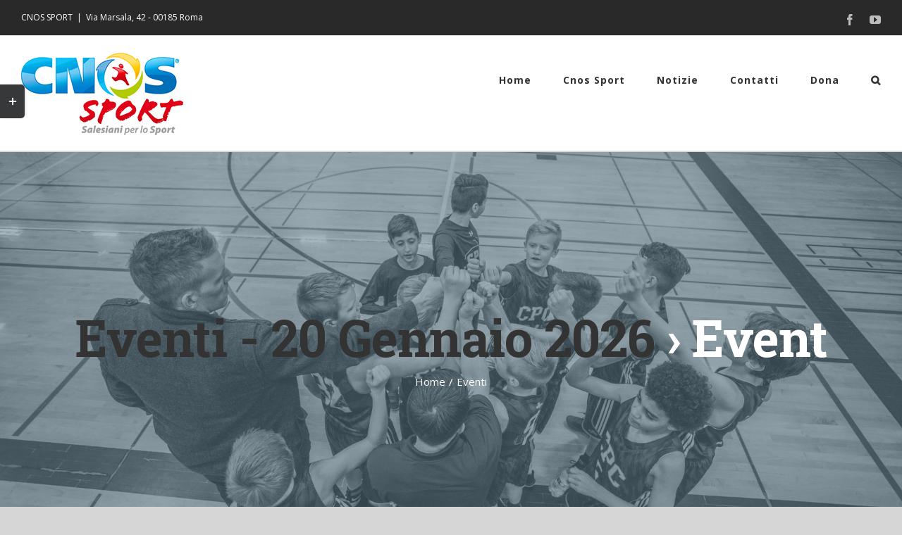

--- FILE ---
content_type: text/css
request_url: https://salesianiperlosport.org/wp-content/plugins/the-events-calendar/common/src/resources/css/common-full.min.css?ver=4.12.16
body_size: 3637
content:
.tribe-common figure{line-height:0}.tribe-common figcaption{line-height:normal}.tribe-common a{background-color:transparent;-webkit-text-decoration-skip:objects}.tribe-common abbr[title]{border-bottom:none;text-decoration:underline;-webkit-text-decoration:underline dotted;text-decoration:underline dotted}.tribe-common code,.tribe-common kbd,.tribe-common pre,.tribe-common samp{font-family:monospace;font-size:1em}.tribe-common b,.tribe-common strong{font-weight:inherit;font-weight:bolder}.tribe-common dfn{font-style:italic}.tribe-common mark{background-color:#ff0;color:#000}.tribe-common small{font-size:80%}.tribe-common sub,.tribe-common sup{font-size:75%;line-height:0}.tribe-common hr{border:0;height:0}.tribe-common button,.tribe-common input[type=button],.tribe-common input[type=email],.tribe-common input[type=password],.tribe-common input[type=reset],.tribe-common input[type=search],.tribe-common input[type=submit],.tribe-common input[type=text],.tribe-common input[type=url],.tribe-common textarea{-webkit-appearance:none;-moz-appearance:none;appearance:none}.tribe-common button,.tribe-common input,.tribe-common optgroup,.tribe-common select,.tribe-common textarea{color:inherit;font:inherit;line-height:normal;-webkit-font-smoothing:antialiased}.tribe-common button,.tribe-common input,.tribe-common select,.tribe-common textarea{outline:0;border-radius:0}.tribe-common select:-moz-focusring{color:transparent;text-shadow:0 0 0 #000}.tribe-common optgroup{font-weight:700}.tribe-common h1,.tribe-common h2,.tribe-common h3,.tribe-common h4,.tribe-common h5,.tribe-common h6,.tribe-common p{font-weight:400;text-rendering:optimizeLegibility}#top .main_color .tribe-common button[disabled],#top.tribe-theme-enfold .tribe-common button[disabled]{opacity:1}.tribe-theme-twentynineteen .tribe-common h1:before,.tribe-theme-twentynineteen .tribe-common h2:before{content:none}.tribe-theme-twentynineteen .tribe-common button,.tribe-theme-twentynineteen .tribe-common input[type=button],.tribe-theme-twentynineteen .tribe-common input[type=reset],.tribe-theme-twentynineteen .tribe-common input[type=submit]{outline:none}.tribe-theme-twentynineteen .tribe-common td,.tribe-theme-twentynineteen .tribe-common th{word-break:normal}.tribe-theme-twentyseventeen .tribe-common h5{letter-spacing:normal;text-transform:none}.tribe-theme-twentyseventeen .tribe-common input[type=text]{border-radius:0}.tribe-theme-twentytwenty .tribe-common{background-color:#fff;letter-spacing:normal}.tribe-theme-twentytwenty .tribe-common input,.tribe-theme-twentytwenty .tribe-common textarea{letter-spacing:normal}.tribe-theme-twentytwenty .tribe-common *{word-break:normal}.tribe-common .tribe-common-form-control-checkbox,.tribe-common .tribe-common-form-control-radio{line-height:0}.tribe-common .tribe-common-form-control-checkbox__label,.tribe-common .tribe-common-form-control-radio__label{color:#141827;font-family:Helvetica Neue,Helvetica,-apple-system,BlinkMacSystemFont,Roboto,Arial,sans-serif;font-size:14px;line-height:1.62;font-weight:400}.tribe-common .tribe-common-form-control-checkbox__label:hover,.tribe-common .tribe-common-form-control-radio__label:hover{opacity:.8}.tribe-common .tribe-common-form-control-checkbox__input,.tribe-common .tribe-common-form-control-radio__input{-webkit-appearance:none;-moz-appearance:none;appearance:none;background-color:#fff;border:1px solid #141827;height:20px;position:relative;width:20px}.tribe-common .tribe-common-form-control-checkbox__input:active,.tribe-common .tribe-common-form-control-checkbox__input:focus,.tribe-common .tribe-common-form-control-checkbox__input:hover,.tribe-common .tribe-common-form-control-radio__input:active,.tribe-common .tribe-common-form-control-radio__input:focus,.tribe-common .tribe-common-form-control-radio__input:hover{border-color:#141827;opacity:.8}.tribe-common .tribe-common-form-control-checkbox__input:checked,.tribe-common .tribe-common-form-control-radio__input:checked{background-color:#141827}.tribe-common .tribe-common-form-control-checkbox__input{border-radius:4px}.tribe-common .tribe-common-form-control-checkbox__input:checked:before{background-image:url("data:image/svg+xml;charset=utf-8,%3Csvg width='12' height='9' xmlns='http://www.w3.org/2000/svg'%3E%3Cpath d='M10.6.1L3.9 6.8 1.4 4.3c-.1-.1-.3-.1-.4 0l-.8.8c-.1.1-.1.3 0 .4l3.4 3.4c.2.1.4.1.5 0l7.7-7.7c.1-.1.1-.3 0-.4L11 .1c-.1-.1-.3-.1-.4 0z' fill='%23fff'/%3E%3C/svg%3E");background-repeat:no-repeat;background-size:contain;content:"";display:block;height:9px;left:50%;position:absolute;top:50%;transform:translate(-50%,-50%);width:12px}.tribe-common .tribe-common-form-control-checkbox__input:focus+.tribe-common-form-control-checkbox__label,.tribe-common .tribe-common-form-control-checkbox__input:hover+.tribe-common-form-control-checkbox__label{opacity:.8}.tribe-common .tribe-common-form-control-radio__input{border-radius:50%}.tribe-common .tribe-common-form-control-radio__input:checked:before{background-color:#fff;border-radius:50%;content:"";display:block;height:8px;left:50%;position:absolute;top:50%;transform:translate(-50%,-50%);width:8px}.tribe-common .tribe-common-form-control-radio__input:focus+.tribe-common-form-control-radio__label,.tribe-common .tribe-common-form-control-radio__input:hover+.tribe-common-form-control-radio__label{opacity:.8}.tribe-theme-twentytwenty .tribe-common .tribe-common-form-control-checkbox__input:checked:before{margin:0}#top .main_color .tribe-common .tribe-common-form-control-checkbox__label,#top .main_color .tribe-common .tribe-common-form-control-radio__label,#top.tribe-theme-enfold .tribe-common .tribe-common-form-control-checkbox__label,#top.tribe-theme-enfold .tribe-common .tribe-common-form-control-radio__label{font-weight:400;font-size:14px}.tribe-common .tribe-common-form-control-slider{line-height:0}.tribe-common .tribe-common-form-control-slider__input{-webkit-appearance:none;-moz-appearance:none;appearance:none;background-color:transparent;border:0}.tribe-common .tribe-common-form-control-slider__input::-webkit-slider-runnable-track{border:none;border-radius:5px;height:10px;margin:5px 0;padding:0;position:relative;transition:background-color .2s ease;background-color:#334aff}.tribe-common .tribe-common-form-control-slider__input::-moz-range-track{border:none;border-radius:5px;height:10px;margin:5px 0;padding:0;position:relative;transition:background-color .2s ease;background-color:#334aff}.tribe-common .tribe-common-form-control-slider__input::-ms-track{background-color:transparent;border-color:transparent;border-width:5px 0;color:transparent;height:10px}.tribe-common .tribe-common-form-control-slider__input::-ms-fill-lower,.tribe-common .tribe-common-form-control-slider__input::-ms-fill-upper{background-color:#334aff;border-radius:10px}.tribe-common .tribe-common-form-control-slider__input::-webkit-slider-thumb{background-color:#fff;border:1px solid #7d7d7d;border-radius:50%;box-shadow:0 2px 5px 0 rgba(0,0,0,.14);height:20px;width:20px;margin-top:-5px;-webkit-appearance:none;appearance:none}.tribe-common .tribe-common-form-control-slider__input::-moz-range-thumb{background-color:#fff;border:1px solid #7d7d7d;border-radius:50%;box-shadow:0 2px 5px 0 rgba(0,0,0,.14);height:20px;width:20px;margin-top:-5px}.tribe-common .tribe-common-form-control-slider__input::-ms-thumb{background-color:#fff;border:1px solid #7d7d7d;border-radius:50%;box-shadow:0 2px 5px 0 rgba(0,0,0,.14);height:20px;width:20px;margin-top:-5px;box-shadow:none;margin-top:-1px}.tribe-common .tribe-common-form-control-slider__label{color:#141827;font-family:Helvetica Neue,Helvetica,-apple-system,BlinkMacSystemFont,Roboto,Arial,sans-serif;font-size:12px;line-height:1.38;font-weight:400;color:#5d5d5d}#top .main_color .tribe-common .tribe-common-form-control-slider__label,#top.tribe-theme-enfold .tribe-common .tribe-common-form-control-slider__label{font-weight:400;font-size:12px}.tribe-common .tribe-common-form-control-text__input{font-size:16px;border:0;border-bottom:1px solid #d5d5d5}.tribe-common--breakpoint-medium.tribe-common .tribe-common-form-control-text__input,.tribe-common .tribe-common-form-control-text__input{color:#141827;font-family:Helvetica Neue,Helvetica,-apple-system,BlinkMacSystemFont,Roboto,Arial,sans-serif;line-height:1.62;font-weight:400}.tribe-common--breakpoint-medium.tribe-common .tribe-common-form-control-text__input{font-size:14px;border:0}.tribe-common .tribe-common-form-control-text__input::-webkit-input-placeholder{color:#5d5d5d;font-style:normal;opacity:1}.tribe-common .tribe-common-form-control-text__input::-moz-placeholder{color:#5d5d5d;font-style:normal;opacity:1}.tribe-common .tribe-common-form-control-text__input:-ms-input-placeholder,.tribe-common .tribe-common-form-control-text__input::-ms-input-placeholder{color:#5d5d5d;font-style:normal;opacity:1}.tribe-common .tribe-common-form-control-text__input::placeholder{color:#5d5d5d;font-style:normal;opacity:1}.tribe-common .tribe-common-form-control-text__input:focus{border-bottom-color:#141827;outline:0}.tribe-theme-twentyseventeen .tribe-common .tribe-common-form-control-text__input{color:#141827}.tribe-theme-twentytwenty .tribe-common .tribe-common-form-control-text__input{line-height:inherit}#top .main_color .tribe-common .tribe-common-form-control-text__input,#top.tribe-theme-enfold .tribe-common .tribe-common-form-control-text__input{color:#141827;font-family:Helvetica Neue,Helvetica,-apple-system,BlinkMacSystemFont,Roboto,Arial,sans-serif;font-size:16px;line-height:1.62;font-weight:400;background:#fff;border:0;border-bottom:1px solid #d5d5d5}#top .main_color .tribe-common .tribe-common-form-control-text__input:focus,#top.tribe-theme-enfold .tribe-common .tribe-common-form-control-text__input:focus{border-bottom-color:#141827;box-shadow:none}#top .main_color .tribe-common.tribe-common--breakpoint-medium .tribe-common-form-control-text__input,#top.tribe-theme-enfold .tribe-common.tribe-common--breakpoint-medium .tribe-common-form-control-text__input{color:#141827;font-family:Helvetica Neue,Helvetica,-apple-system,BlinkMacSystemFont,Roboto,Arial,sans-serif;font-size:14px;line-height:1.62;font-weight:400;border:0}.tribe-common .tribe-common-form-control-toggle{line-height:0;position:relative}.tribe-common .tribe-common-form-control-toggle__input{border:none;border-radius:5px;height:10px;margin:5px 0;padding:0;position:relative;transition:background-color .2s ease;-webkit-appearance:none;-moz-appearance:none;appearance:none;background-color:#7d7d7d;width:40px}.tribe-common .tribe-common-form-control-toggle__input::-ms-check{display:none}.tribe-common .tribe-common-form-control-toggle__input+label:before{background-color:#fff;border:1px solid #7d7d7d;border-radius:50%;box-shadow:0 2px 5px 0 rgba(0,0,0,.14);height:20px;width:20px;content:"";left:0;position:absolute;top:0;transition:transform .2s ease}.tribe-common .tribe-common-form-control-toggle__input:checked{background-color:#334aff}.tribe-common .tribe-common-form-control-toggle__input:checked+label:before{transform:translateX(20px)}.tribe-common .tribe-common-form-control-toggle__label{color:#141827;font-family:Helvetica Neue,Helvetica,-apple-system,BlinkMacSystemFont,Roboto,Arial,sans-serif;font-size:12px;line-height:1.38;font-weight:400;color:#5d5d5d}#top .main_color .tribe-common .tribe-common-form-control-toggle__label,#top.tribe-theme-enfold .tribe-common .tribe-common-form-control-toggle__label{font-weight:400;font-size:12px}.tribe-theme-twentytwenty .tribe-common .tribe-common-form-control-toggle__input:checked:before{content:none}.tribe-common a,.tribe-common a:active,.tribe-common a:focus,.tribe-common a:hover,.tribe-common a:visited{color:#141827;outline:0;text-decoration:none}.site-footer .widget-area .tribe-common a,.tribe-theme-twentyseventeen .site-footer .widget-area .tribe-common a,.tribe-theme-twentyseventeen .tribe-common a{box-shadow:none}.site-footer .widget-area .tribe-common a:focus,.site-footer .widget-area .tribe-common a:hover,.tribe-theme-twentyseventeen .site-footer .widget-area .tribe-common a:focus,.tribe-theme-twentyseventeen .site-footer .widget-area .tribe-common a:hover,.tribe-theme-twentyseventeen .tribe-common a:focus,.tribe-theme-twentyseventeen .tribe-common a:hover{box-shadow:none;color:#141827}.tribe-theme-twentynineteen .entry .tribe-common a,.tribe-theme-twentynineteen .tribe-common a{text-decoration:none}.main_color .sidebar .tribe-common a,.main_color .sidebar .tribe-common a:active,.main_color .sidebar .tribe-common a:focus,.main_color .sidebar .tribe-common a:hover,.main_color .sidebar .tribe-common a:visited,.tribe-theme-enfold .tribe-common a,.tribe-theme-enfold .tribe-common a:active,.tribe-theme-enfold .tribe-common a:focus,.tribe-theme-enfold .tribe-common a:hover,.tribe-theme-enfold .tribe-common a:visited{color:#141827}.tribe-common .tribe-common-anchor{border-bottom:2px solid transparent;transition:border-color .2s ease}.tribe-common .tribe-common-anchor:active,.tribe-common .tribe-common-anchor:focus,.tribe-common .tribe-common-anchor:hover{border-bottom:2px solid #141827}.tribe-common .tribe-common-anchor-alt{border-bottom:2px solid #334aff;color:#141827;transition:color .2s ease}.tribe-common .tribe-common-anchor-alt:active,.tribe-common .tribe-common-anchor-alt:focus,.tribe-common .tribe-common-anchor-alt:hover{border-bottom:2px solid #334aff;color:#334aff}.tribe-common .tribe-common-anchor-thin{border-bottom:1px solid transparent;transition:border-color .2s ease}.tribe-common .tribe-common-anchor-thin:active,.tribe-common .tribe-common-anchor-thin:focus,.tribe-common .tribe-common-anchor-thin:hover{border-bottom:1px solid #141827}.tribe-common .tribe-common-anchor-thin-alt{border-bottom:1px solid #334aff;color:#141827;transition:color .2s ease}.tribe-common .tribe-common-anchor-thin-alt:active,.tribe-common .tribe-common-anchor-thin-alt:focus,.tribe-common .tribe-common-anchor-thin-alt:hover{border-bottom:1px solid #334aff;color:#334aff}.tribe-theme-twentyseventeen .tribe-common .tribe-common-anchor-alt:focus,.tribe-theme-twentyseventeen .tribe-common .tribe-common-anchor-alt:hover,.tribe-theme-twentyseventeen .tribe-common .tribe-common-anchor-thin-alt:focus,.tribe-theme-twentyseventeen .tribe-common .tribe-common-anchor-thin-alt:hover{color:#334aff}.site-footer .widget-area .tribe-common .tribe-common-anchor,.site-footer .widget-area .tribe-common .tribe-common-anchor-thin,.tribe-theme-twentyseventeen .site-footer .widget-area .tribe-common .tribe-common-anchor,.tribe-theme-twentyseventeen .site-footer .widget-area .tribe-common .tribe-common-anchor-thin{transition:border-color .2s ease}.site-footer .widget-area .tribe-common .tribe-common-anchor-alt,.site-footer .widget-area .tribe-common .tribe-common-anchor-thin-alt,.tribe-theme-twentyseventeen .site-footer .widget-area .tribe-common .tribe-common-anchor-alt,.tribe-theme-twentyseventeen .site-footer .widget-area .tribe-common .tribe-common-anchor-thin-alt{transition:color .2s ease}.tribe-common .tribe-common-b1{color:#141827;font-family:Helvetica Neue,Helvetica,-apple-system,BlinkMacSystemFont,Roboto,Arial,sans-serif;font-size:14px;font-weight:400;line-height:1.62}.tribe-common--breakpoint-medium.tribe-common .tribe-common-b1{font-size:16px;line-height:1.62}.tribe-common .tribe-common-b1--bold{font-weight:700}.tribe-common .tribe-common-b2{color:#141827;font-family:Helvetica Neue,Helvetica,-apple-system,BlinkMacSystemFont,Roboto,Arial,sans-serif;font-size:12px;font-weight:400;line-height:1.38}.tribe-common--breakpoint-medium.tribe-common .tribe-common-b2{font-size:14px;line-height:1.62}.tribe-common .tribe-common-b2--bold{font-weight:700}.tribe-common .tribe-common-b3{color:#141827;font-family:Helvetica Neue,Helvetica,-apple-system,BlinkMacSystemFont,Roboto,Arial,sans-serif;font-size:11px;font-weight:400;line-height:1.5}.tribe-common--breakpoint-medium.tribe-common .tribe-common-b3{font-size:12px;line-height:1.38}.tribe-common .tribe-common-b3--bold{font-weight:700}.tribe-common--breakpoint-medium.tribe-common .tribe-common-b1--min-medium{font-size:16px;line-height:1.62}.tribe-common--breakpoint-medium.tribe-common .tribe-common-b2--min-medium{font-size:14px;line-height:1.62}.tribe-common--breakpoint-medium.tribe-common .tribe-common-b3--min-medium{font-size:12px;line-height:1.38}.tribe-common .tribe-common-cta{color:#141827;font-family:Helvetica Neue,Helvetica,-apple-system,BlinkMacSystemFont,Roboto,Arial,sans-serif;font-size:12px;line-height:1.38;font-weight:400;font-weight:700;border-bottom:2px solid transparent;transition:border-color .2s ease}.tribe-common .tribe-common-cta:active,.tribe-common .tribe-common-cta:focus,.tribe-common .tribe-common-cta:hover{border-bottom:2px solid #141827}.tribe-common .tribe-common-cta--alt{border-bottom:2px solid #334aff;color:#141827;transition:color .2s ease}.tribe-common .tribe-common-cta--alt:active,.tribe-common .tribe-common-cta--alt:focus,.tribe-common .tribe-common-cta--alt:hover{border-bottom:2px solid #334aff;color:#334aff}.tribe-common .tribe-common-cta--thin{border-bottom:1px solid transparent;transition:border-color .2s ease}.tribe-common .tribe-common-cta--thin:active,.tribe-common .tribe-common-cta--thin:focus,.tribe-common .tribe-common-cta--thin:hover{border-bottom:1px solid #141827}.tribe-common .tribe-common-cta--thin-alt{border-bottom:1px solid #334aff;color:#141827;transition:color .2s ease}.tribe-common .tribe-common-cta--thin-alt:active,.tribe-common .tribe-common-cta--thin-alt:focus,.tribe-common .tribe-common-cta--thin-alt:hover{border-bottom:1px solid #334aff;color:#334aff}.tribe-theme-twentyseventeen .tribe-common .tribe-common-cta--alt:focus,.tribe-theme-twentyseventeen .tribe-common .tribe-common-cta--alt:hover,.tribe-theme-twentyseventeen .tribe-common .tribe-common-cta--thin-alt:focus,.tribe-theme-twentyseventeen .tribe-common .tribe-common-cta--thin-alt:hover{color:#334aff}.tribe-common .tribe-common-h1{color:#141827;font-family:Helvetica Neue,Helvetica,-apple-system,BlinkMacSystemFont,Roboto,Arial,sans-serif;font-weight:700;font-size:28px;line-height:1.42}.tribe-common--breakpoint-medium.tribe-common .tribe-common-h1{font-size:42px;line-height:1.38}.tribe-common .tribe-common-h2{color:#141827;font-family:Helvetica Neue,Helvetica,-apple-system,BlinkMacSystemFont,Roboto,Arial,sans-serif;font-weight:700;font-size:24px;line-height:1.42}.tribe-common--breakpoint-medium.tribe-common .tribe-common-h2{font-size:32px;line-height:1.38}.tribe-common .tribe-common-h3{color:#141827;font-family:Helvetica Neue,Helvetica,-apple-system,BlinkMacSystemFont,Roboto,Arial,sans-serif;font-weight:700;font-size:22px;line-height:1.5}.tribe-common--breakpoint-medium.tribe-common .tribe-common-h3{font-size:28px;line-height:1.42}.tribe-common .tribe-common-h4{color:#141827;font-family:Helvetica Neue,Helvetica,-apple-system,BlinkMacSystemFont,Roboto,Arial,sans-serif;font-weight:700;font-size:20px;line-height:1.42}.tribe-common--breakpoint-medium.tribe-common .tribe-common-h4{font-size:24px;line-height:1.42}.tribe-common .tribe-common-h5{font-size:18px}.tribe-common .tribe-common-h5,.tribe-common .tribe-common-h6{color:#141827;font-family:Helvetica Neue,Helvetica,-apple-system,BlinkMacSystemFont,Roboto,Arial,sans-serif;font-weight:700;line-height:1.5}.tribe-common .tribe-common-h6{font-size:16px}.tribe-common--breakpoint-medium.tribe-common .tribe-common-h6{font-size:16px;line-height:1.62}.tribe-common .tribe-common-h7{font-size:14px;line-height:1.62}.tribe-common .tribe-common-h7,.tribe-common .tribe-common-h8{color:#141827;font-family:Helvetica Neue,Helvetica,-apple-system,BlinkMacSystemFont,Roboto,Arial,sans-serif;font-weight:700}.tribe-common .tribe-common-h8{font-size:12px;line-height:1.38}.tribe-common--breakpoint-medium.tribe-common .tribe-common-h3--min-medium{font-size:28px;line-height:1.42}.tribe-common--breakpoint-medium.tribe-common .tribe-common-h4--min-medium{font-size:24px;line-height:1.42}.tribe-common--breakpoint-medium.tribe-common .tribe-common-h5--min-medium{font-size:18px;line-height:1.5}.tribe-common--breakpoint-medium.tribe-common .tribe-common-h6--min-medium{font-size:16px;line-height:1.62}.tribe-common--breakpoint-medium.tribe-common .tribe-common-h7--min-medium{font-size:14px;line-height:1.62}.tribe-common .tribe-common-h--alt{font-weight:400}.tribe-theme-avada #main .tribe-common .tribe-common-h1{color:#141827;font-family:Helvetica Neue,Helvetica,-apple-system,BlinkMacSystemFont,Roboto,Arial,sans-serif;font-weight:700;font-size:28px;line-height:1.42}.tribe-theme-avada #main .tribe-common.tribe-common--breakpoint-medium .tribe-common-h1{font-size:42px;line-height:1.38}.tribe-theme-avada #main .tribe-common .tribe-common-h2{color:#141827;font-family:Helvetica Neue,Helvetica,-apple-system,BlinkMacSystemFont,Roboto,Arial,sans-serif;font-weight:700;font-size:24px;line-height:1.42}.tribe-theme-avada #main .tribe-common.tribe-common--breakpoint-medium .tribe-common-h2{font-size:32px;line-height:1.38}.tribe-theme-avada #main .tribe-common .tribe-common-h3{color:#141827;font-family:Helvetica Neue,Helvetica,-apple-system,BlinkMacSystemFont,Roboto,Arial,sans-serif;font-weight:700;font-size:22px;line-height:1.5}.tribe-theme-avada #main .tribe-common.tribe-common--breakpoint-medium .tribe-common-h3{font-size:28px;line-height:1.42}.tribe-theme-avada #main .tribe-common .tribe-common-h4{color:#141827;font-family:Helvetica Neue,Helvetica,-apple-system,BlinkMacSystemFont,Roboto,Arial,sans-serif;font-weight:700;font-size:20px;line-height:1.42}.tribe-theme-avada #main .tribe-common.tribe-common--breakpoint-medium .tribe-common-h4{font-size:24px;line-height:1.42}.tribe-theme-avada #main .tribe-common .tribe-common-h5{font-size:18px}.tribe-theme-avada #main .tribe-common .tribe-common-h5,.tribe-theme-avada #main .tribe-common .tribe-common-h6{color:#141827;font-family:Helvetica Neue,Helvetica,-apple-system,BlinkMacSystemFont,Roboto,Arial,sans-serif;font-weight:700;line-height:1.5}.tribe-theme-avada #main .tribe-common .tribe-common-h6{font-size:16px}.tribe-theme-avada #main .tribe-common.tribe-common--breakpoint-medium .tribe-common-h6{font-size:16px;line-height:1.62}.tribe-theme-avada #main .tribe-common .tribe-common-h7{font-size:14px;line-height:1.62}.tribe-theme-avada #main .tribe-common .tribe-common-h7,.tribe-theme-avada #main .tribe-common .tribe-common-h8{color:#141827;font-family:Helvetica Neue,Helvetica,-apple-system,BlinkMacSystemFont,Roboto,Arial,sans-serif;font-weight:700}.tribe-theme-avada #main .tribe-common .tribe-common-h8{font-size:12px;line-height:1.38}.tribe-theme-avada #main .tribe-common.tribe-common--breakpoint-medium .tribe-common-h3--min-medium{font-size:28px;line-height:1.42}.tribe-theme-avada #main .tribe-common.tribe-common--breakpoint-medium .tribe-common-h4--min-medium{font-size:24px;line-height:1.42}.tribe-theme-avada #main .tribe-common.tribe-common--breakpoint-medium .tribe-common-h5--min-medium{font-size:18px;line-height:1.5}.tribe-theme-avada #main .tribe-common.tribe-common--breakpoint-medium .tribe-common-h6--min-medium{font-size:16px;line-height:1.62}.tribe-theme-avada #main .tribe-common.tribe-common--breakpoint-medium .tribe-common-h7--min-medium{font-size:14px;line-height:1.62}.tribe-theme-avada #main .tribe-common .tribe-common-h--alt{font-weight:400}.tribe-common button{border:none}.tribe-common button,.tribe-common button:focus,.tribe-common button:hover,.tribe-theme-twentyseventeen .tribe-common button:focus,.tribe-theme-twentyseventeen .tribe-common button:hover{background-color:transparent}.tribe-theme-twentytwenty .tribe-common button{background-color:transparent;text-transform:inherit}.tribe-theme-twentytwenty .tribe-common button:focus,.tribe-theme-twentytwenty .tribe-common button:hover{text-decoration:none}.tribe-theme-enfold .tribe-common th{letter-spacing:0;text-transform:none}.tribe-common .tribe-common-c-btn-border,.tribe-common a.tribe-common-c-btn-border{color:#141827;font-family:Helvetica Neue,Helvetica,-apple-system,BlinkMacSystemFont,Roboto,Arial,sans-serif;font-size:14px;line-height:1.62;font-weight:400;font-weight:700;border:0;cursor:pointer;display:inline-block;height:auto;padding:0;text-decoration:none;width:auto;background-color:#fff;border:1px solid #334aff;border-radius:4px;text-align:center;transition:all .2s ease;color:#334aff;padding:11px 20px;width:100%}.tribe-common--breakpoint-medium.tribe-common .tribe-common-c-btn-border,.tribe-common--breakpoint-medium.tribe-common a.tribe-common-c-btn-border{width:auto}.tribe-common .tribe-common-c-btn-border:focus,.tribe-common .tribe-common-c-btn-border:hover,.tribe-common a.tribe-common-c-btn-border:focus,.tribe-common a.tribe-common-c-btn-border:hover{color:#fff;background-color:#334aff}.tribe-common .tribe-common-c-btn-border:active,.tribe-common a.tribe-common-c-btn-border:active{opacity:.9}.tribe-common .tribe-common-c-btn-border--secondary,.tribe-common a.tribe-common-c-btn-border--secondary{border-color:#141827;color:#141827}.tribe-common .tribe-common-c-btn-border--secondary:focus,.tribe-common .tribe-common-c-btn-border--secondary:hover,.tribe-common a.tribe-common-c-btn-border--secondary:focus,.tribe-common a.tribe-common-c-btn-border--secondary:hover{background-color:#141827}.tribe-common .tribe-common-c-btn-border--secondary:active,.tribe-common a.tribe-common-c-btn-border--secondary:active{opacity:.9}.tribe-common .tribe-common-c-btn-border--alt,.tribe-common a.tribe-common-c-btn-border--alt{border-color:#e4e4e4;color:#141827;font-weight:400}.tribe-common .tribe-common-c-btn-border--alt:focus,.tribe-common .tribe-common-c-btn-border--alt:hover,.tribe-common a.tribe-common-c-btn-border--alt:focus,.tribe-common a.tribe-common-c-btn-border--alt:hover{border-color:#141827;background-color:#fff;color:#141827}.tribe-common .tribe-common-c-btn-border--alt:active,.tribe-common a.tribe-common-c-btn-border--alt:active{opacity:.9}.tribe-theme-twentyseventeen .tribe-common .tribe-common-c-btn-border:focus,.tribe-theme-twentyseventeen .tribe-common .tribe-common-c-btn-border:hover{background-color:#334aff}.tribe-theme-twentyseventeen .tribe-common .tribe-common-c-btn-border--secondary:focus,.tribe-theme-twentyseventeen .tribe-common .tribe-common-c-btn-border--secondary:hover{background-color:#141827}.tribe-theme-twentyseventeen .tribe-common .tribe-common-c-btn-border--alt:focus,.tribe-theme-twentyseventeen .tribe-common .tribe-common-c-btn-border--alt:hover{background-color:#fff}.tribe-common .tribe-common-c-btn-border-small,.tribe-common a.tribe-common-c-btn-border-small{color:#141827;font-family:Helvetica Neue,Helvetica,-apple-system,BlinkMacSystemFont,Roboto,Arial,sans-serif;font-size:12px;line-height:1.38;font-weight:400;border:0;cursor:pointer;display:inline-block;height:auto;padding:0;text-decoration:none;width:auto;background-color:#fff;border:1px solid #d5d5d5;border-radius:4px;text-align:center;transition:color .2s ease,border-color .2s ease}.tribe-common .tribe-common-c-btn-border-small:focus,.tribe-common .tribe-common-c-btn-border-small:hover,.tribe-common a.tribe-common-c-btn-border-small:focus,.tribe-common a.tribe-common-c-btn-border-small:hover{background-color:#fff}.tribe-common .tribe-common-c-btn-border-small:active,.tribe-common a.tribe-common-c-btn-border-small:active{border-color:#141827}.tribe-common .tribe-common-c-btn-border-small,.tribe-common a.tribe-common-c-btn-border-small{color:#5d5d5d;padding:14px 20px;width:100%}.tribe-common--breakpoint-medium.tribe-common .tribe-common-c-btn-border-small,.tribe-common--breakpoint-medium.tribe-common a.tribe-common-c-btn-border-small{padding:6px 15px;width:auto}.tribe-common .tribe-common-c-btn-border-small:active,.tribe-common .tribe-common-c-btn-border-small:focus,.tribe-common .tribe-common-c-btn-border-small:hover,.tribe-common a.tribe-common-c-btn-border-small:active,.tribe-common a.tribe-common-c-btn-border-small:focus,.tribe-common a.tribe-common-c-btn-border-small:hover{color:#141827}.tribe-common .tribe-common-c-btn-border-small:disabled,.tribe-common a.tribe-common-c-btn-border-small:disabled{color:#d5d5d5}.tribe-theme-twentyseventeen .tribe-common .tribe-common-c-btn-border-small:hover{background-color:#fff}.tribe-common .tribe-common-c-btn-icon{border:0;cursor:pointer;display:inline-block;height:auto;padding:0;text-decoration:none;width:auto}.tribe-common .tribe-common-c-btn-icon--caret-left:active .tribe-common-c-btn-icon__icon-svg path,.tribe-common .tribe-common-c-btn-icon--caret-left:focus .tribe-common-c-btn-icon__icon-svg path,.tribe-common .tribe-common-c-btn-icon--caret-left:hover .tribe-common-c-btn-icon__icon-svg path,.tribe-common .tribe-common-c-btn-icon--caret-right:active .tribe-common-c-btn-icon__icon-svg path,.tribe-common .tribe-common-c-btn-icon--caret-right:focus .tribe-common-c-btn-icon__icon-svg path,.tribe-common .tribe-common-c-btn-icon--caret-right:hover .tribe-common-c-btn-icon__icon-svg path{fill:#5d5d5d}.tribe-common .tribe-common-c-btn-icon--caret-left:disabled .tribe-common-c-btn-icon__icon-svg path,.tribe-common .tribe-common-c-btn-icon--caret-right:disabled .tribe-common-c-btn-icon__icon-svg path{fill:#d5d5d5}.tribe-common .tribe-common-c-btn-icon--caret-left .tribe-common-c-btn-icon__icon-svg path,.tribe-common .tribe-common-c-btn-icon--caret-right .tribe-common-c-btn-icon__icon-svg path{fill:#bababa}.tribe-common .tribe-common-c-btn-icon--border{align-items:center;background-color:#fff;border:1px solid #d5d5d5;display:inline-flex;height:56px;justify-content:center;transition:none;width:56px}.tribe-common .tribe-common-c-btn-icon--border:focus,.tribe-common .tribe-common-c-btn-icon--border:hover{background-color:#fff}.tribe-common .tribe-common-c-btn-icon--border:active{border-color:#141827}.tribe-theme-twentyseventeen .tribe-common .tribe-common-c-btn-icon--border:hover{background-color:#fff}.tribe-common .tribe-common-c-btn,.tribe-common a.tribe-common-c-btn{color:#141827;font-family:Helvetica Neue,Helvetica,-apple-system,BlinkMacSystemFont,Roboto,Arial,sans-serif;font-size:14px;line-height:1.62;font-weight:400;font-weight:700;border:0;cursor:pointer;display:inline-block;height:auto;padding:0;text-decoration:none;width:auto;border-radius:4px;color:#fff;text-align:center;transition:background-color .2s ease;background-color:#334aff;padding:11px 20px;width:100%}.tribe-common--breakpoint-medium.tribe-common .tribe-common-c-btn,.tribe-common--breakpoint-medium.tribe-common a.tribe-common-c-btn{width:auto}.tribe-common .tribe-common-c-btn:focus,.tribe-common .tribe-common-c-btn:hover,.tribe-common a.tribe-common-c-btn:focus,.tribe-common a.tribe-common-c-btn:hover{background-color:rgba(51,74,255,.8)}.tribe-common .tribe-common-c-btn:active,.tribe-common a.tribe-common-c-btn:active{background-color:rgba(51,74,255,.9)}.tribe-common .tribe-common-c-btn:disabled,.tribe-common a.tribe-common-c-btn:disabled{background-color:rgba(51,74,255,.07)}.tribe-theme-twentyseventeen .tribe-common .tribe-common-c-btn:focus,.tribe-theme-twentyseventeen .tribe-common .tribe-common-c-btn:hover{background-color:rgba(51,74,255,.8);color:#fff}.tribe-theme-twentytwenty .tribe-common .tribe-common-c-btn{background-color:#334aff}.tribe-theme-twentytwenty .tribe-common .tribe-common-c-btn:focus,.tribe-theme-twentytwenty .tribe-common .tribe-common-c-btn:hover{background-color:rgba(51,74,255,.8);color:#fff}.tribe-common .tribe-common-c-loader__dot circle{animation-name:a;animation-duration:2.24s;animation-iteration-count:infinite;animation-direction:normal;fill:currentColor;opacity:.07}.tribe-common .tribe-common-c-loader__dot--first circle{animation-delay:.45s}.tribe-common .tribe-common-c-loader__dot--second circle{animation-delay:1.05s}.tribe-common .tribe-common-c-loader__dot--third circle{animation-delay:1.35s}@keyframes a{50%{opacity:1}}.tribe-common .tribe-common-c-svgicon{color:#334aff}.tribe-common .tribe-common-c-svgicon--featured path{fill:currentColor}.tribe-common .tribe-common-c-svgicon--recurring path{fill:#141827;stroke:#141827}.tribe-common .tribe-common-c-svgicon--close-alt path,.tribe-common .tribe-common-c-svgicon--close path{stroke:#bababa}.tribe-common .tribe-common-c-svgicon--messages-not-found path{stroke:#141827}.tribe-common .tribe-common-c-svgicon--messages-not-found .tribe-common-c-svgicon__svg-stroke{stroke:currentColor}.tribe-common .tribe-common-c-svgicon__svg-fill{fill:#141827}.tribe-common .tribe-common-c-svgicon__svg-stroke{stroke:#141827}